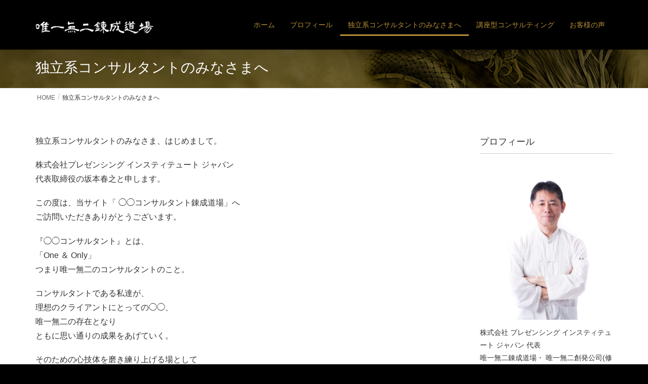

--- FILE ---
content_type: text/html; charset=UTF-8
request_url: https://rennsei.com/consulting/
body_size: 14201
content:
<!DOCTYPE html>
<html lang="ja">
<head>
<meta charset="utf-8">
<meta http-equiv="X-UA-Compatible" content="IE=edge">
<meta name="viewport" content="width=device-width, initial-scale=1">
<title>独立系コンサルタントのみなさまへ | 唯一無二錬成道場</title>
<link rel='dns-prefetch' href='//s.w.org' />
<link rel="alternate" type="application/rss+xml" title="唯一無二錬成道場 &raquo; フィード" href="https://rennsei.com/feed/" />
<link rel="alternate" type="application/rss+xml" title="唯一無二錬成道場 &raquo; コメントフィード" href="https://rennsei.com/comments/feed/" />
<meta name="description" content="独立系コンサルタントのみなさま、はじめまして。株式会社プレゼンシング インスティテュート ジャパン代表取締役の坂本春之と申します。この度は、当サイト「 ◯◯コンサルタント錬成道場」 へご訪問いただきありがとうございます。『◯◯コンサルタント』とは、「One ＆ Only」つまり唯一無二のコンサルタントのこと。コンサルタントである私達が、理想のクライアントにとっての◯◯、唯一無二の存在となりともに思い通りの成果をあげて" />		<script type="text/javascript">
			window._wpemojiSettings = {"baseUrl":"https:\/\/s.w.org\/images\/core\/emoji\/11\/72x72\/","ext":".png","svgUrl":"https:\/\/s.w.org\/images\/core\/emoji\/11\/svg\/","svgExt":".svg","source":{"concatemoji":"https:\/\/rennsei.com\/wp-includes\/js\/wp-emoji-release.min.js?ver=5.0.22"}};
			!function(e,a,t){var n,r,o,i=a.createElement("canvas"),p=i.getContext&&i.getContext("2d");function s(e,t){var a=String.fromCharCode;p.clearRect(0,0,i.width,i.height),p.fillText(a.apply(this,e),0,0);e=i.toDataURL();return p.clearRect(0,0,i.width,i.height),p.fillText(a.apply(this,t),0,0),e===i.toDataURL()}function c(e){var t=a.createElement("script");t.src=e,t.defer=t.type="text/javascript",a.getElementsByTagName("head")[0].appendChild(t)}for(o=Array("flag","emoji"),t.supports={everything:!0,everythingExceptFlag:!0},r=0;r<o.length;r++)t.supports[o[r]]=function(e){if(!p||!p.fillText)return!1;switch(p.textBaseline="top",p.font="600 32px Arial",e){case"flag":return s([55356,56826,55356,56819],[55356,56826,8203,55356,56819])?!1:!s([55356,57332,56128,56423,56128,56418,56128,56421,56128,56430,56128,56423,56128,56447],[55356,57332,8203,56128,56423,8203,56128,56418,8203,56128,56421,8203,56128,56430,8203,56128,56423,8203,56128,56447]);case"emoji":return!s([55358,56760,9792,65039],[55358,56760,8203,9792,65039])}return!1}(o[r]),t.supports.everything=t.supports.everything&&t.supports[o[r]],"flag"!==o[r]&&(t.supports.everythingExceptFlag=t.supports.everythingExceptFlag&&t.supports[o[r]]);t.supports.everythingExceptFlag=t.supports.everythingExceptFlag&&!t.supports.flag,t.DOMReady=!1,t.readyCallback=function(){t.DOMReady=!0},t.supports.everything||(n=function(){t.readyCallback()},a.addEventListener?(a.addEventListener("DOMContentLoaded",n,!1),e.addEventListener("load",n,!1)):(e.attachEvent("onload",n),a.attachEvent("onreadystatechange",function(){"complete"===a.readyState&&t.readyCallback()})),(n=t.source||{}).concatemoji?c(n.concatemoji):n.wpemoji&&n.twemoji&&(c(n.twemoji),c(n.wpemoji)))}(window,document,window._wpemojiSettings);
		</script>
		<style type="text/css">
img.wp-smiley,
img.emoji {
	display: inline !important;
	border: none !important;
	box-shadow: none !important;
	height: 1em !important;
	width: 1em !important;
	margin: 0 .07em !important;
	vertical-align: -0.1em !important;
	background: none !important;
	padding: 0 !important;
}
</style>
<link rel='stylesheet' id='font-awesome-css'  href='https://rennsei.com/wp-content/themes/lightning/inc/font-awesome/versions/5.6.0/css/all.min.css?ver=5.6' type='text/css' media='all' />
<link rel='stylesheet' id='wp-block-library-css'  href='https://rennsei.com/wp-includes/css/dist/block-library/style.min.css?ver=5.0.22' type='text/css' media='all' />
<link rel='stylesheet' id='vk-blocks-buid-css-css'  href='https://rennsei.com/wp-content/plugins/vk-all-in-one-expansion-unit/plugins/vk-blocks/build/block-build.css?ver=0.3.1' type='text/css' media='all' />
<link rel='stylesheet' id='contact-form-7-css'  href='https://rennsei.com/wp-content/plugins/contact-form-7/includes/css/styles.css?ver=5.1.1' type='text/css' media='all' />
<link rel='stylesheet' id='vkExUnit_common_style-css'  href='https://rennsei.com/wp-content/plugins/vk-all-in-one-expansion-unit/css/vkExUnit_style.css?ver=7.1.2' type='text/css' media='all' />
<link rel='stylesheet' id='lightning-common-style-css'  href='https://rennsei.com/wp-content/themes/lightning/assets/css/common.css?ver=6.6.4' type='text/css' media='all' />
<link rel='stylesheet' id='lightning-design-style-css'  href='https://rennsei.com/wp-content/themes/lightning/design-skin/origin/css/style.css?ver=6.6.4' type='text/css' media='all' />
<style id='lightning-design-style-inline-css' type='text/css'>
/* ltg theme common */.color_key_bg,.color_key_bg_hover:hover{background-color: #aa8329;}.color_key_txt,.color_key_txt_hover:hover{color: #aa8329;}.color_key_border,.color_key_border_hover:hover{border-color: #aa8329;}.color_key_dark_bg,.color_key_dark_bg_hover:hover{background-color: #875e20;}.color_key_dark_txt,.color_key_dark_txt_hover:hover{color: #875e20;}.color_key_dark_border,.color_key_dark_border_hover:hover{border-color: #875e20;}
html, body { overflow-x: hidden; }.bbp-submit-wrapper .button.submit,.woocommerce a.button.alt:hover,.woocommerce-product-search button:hover,.woocommerce button.button.alt { background-color:#875e20 ; }.bbp-submit-wrapper .button.submit:hover,.woocommerce a.button.alt,.woocommerce-product-search button,.woocommerce button.button.alt:hover { background-color:#aa8329 ; }.woocommerce ul.product_list_widget li a:hover img { border-color:#aa8329; }.veu_color_txt_key { color:#875e20 ; }.veu_color_bg_key { background-color:#875e20 ; }.veu_color_border_key { border-color:#875e20 ; }.btn-default { border-color:#aa8329;color:#aa8329;}.btn-default:focus,.btn-default:hover { border-color:#aa8329;background-color: #aa8329; }.btn-primary { background-color:#aa8329;border-color:#875e20; }.btn-primary:focus,.btn-primary:hover { background-color:#875e20;border-color:#aa8329; }
.tagcloud a:before { font-family: "Font Awesome 5 Free";content: "\f02b";font-weight: bold; }
a { color:#875e20 ; }a:hover { color:#aa8329 ; }ul.gMenu a:hover { color:#aa8329; }.page-header { background-color:#aa8329; }h1.entry-title:first-letter,.single h1.entry-title:first-letter { color:#aa8329; }h2,.mainSection-title { border-top-color:#aa8329; }h3:after,.subSection-title:after { border-bottom-color:#aa8329; }.media .media-body .media-heading a:hover { color:#aa8329; }ul.page-numbers li span.page-numbers.current { background-color:#aa8329; }.pager li > a { border-color:#aa8329;color:#aa8329;}.pager li > a:hover { background-color:#aa8329;color:#fff;}footer { border-top-color:#aa8329; }dt { border-left-color:#aa8329; }@media (min-width: 768px){ ul.gMenu > li > a:hover:after, ul.gMenu > li.current-post-ancestor > a:after, ul.gMenu > li.current-menu-item > a:after, ul.gMenu > li.current-menu-parent > a:after, ul.gMenu > li.current-menu-ancestor > a:after, ul.gMenu > li.current_page_parent > a:after, ul.gMenu > li.current_page_ancestor > a:after { border-bottom-color: #aa8329 ; } ul.gMenu > li > a:hover .gMenu_description { color: #aa8329 ; }} /* @media (min-width: 768px) */
</style>
<link rel='stylesheet' id='lightning-theme-style-css'  href='https://rennsei.com/wp-content/themes/rennsei/style.css?ver=6.6.4' type='text/css' media='all' />
<link rel='stylesheet' id='lightning-woo-style-css'  href='https://rennsei.com/wp-content/themes/lightning/inc/woocommerce/css/woo.css?ver=6.6.4' type='text/css' media='all' />
<script type='text/javascript' src='https://rennsei.com/wp-includes/js/jquery/jquery.js?ver=1.12.4'></script>
<script type='text/javascript' src='https://rennsei.com/wp-includes/js/jquery/jquery-migrate.min.js?ver=1.4.1'></script>
<link rel='https://api.w.org/' href='https://rennsei.com/wp-json/' />
<link rel="EditURI" type="application/rsd+xml" title="RSD" href="https://rennsei.com/xmlrpc.php?rsd" />
<link rel="wlwmanifest" type="application/wlwmanifest+xml" href="https://rennsei.com/wp-includes/wlwmanifest.xml" /> 
<meta name="generator" content="WordPress 5.0.22" />
<link rel="canonical" href="https://rennsei.com/consulting/" />
<link rel='shortlink' href='https://rennsei.com/?p=27' />
<link rel="alternate" type="application/json+oembed" href="https://rennsei.com/wp-json/oembed/1.0/embed?url=https%3A%2F%2Frennsei.com%2Fconsulting%2F" />
<link rel="alternate" type="text/xml+oembed" href="https://rennsei.com/wp-json/oembed/1.0/embed?url=https%3A%2F%2Frennsei.com%2Fconsulting%2F&#038;format=xml" />
<!-- [ VK All in one Expansion Unit OGP ] -->
<meta property="og:site_name" content="唯一無二錬成道場" />
<meta property="og:url" content="https://rennsei.com/consulting/" />
<meta property="og:title" content="独立系コンサルタントのみなさまへ | 唯一無二錬成道場" />
<meta property="og:description" content="独立系コンサルタントのみなさま、はじめまして。株式会社プレゼンシング インスティテュート ジャパン代表取締役の坂本春之と申します。この度は、当サイト「 ◯◯コンサルタント錬成道場」 へご訪問いただきありがとうございます。『◯◯コンサルタント』とは、「One ＆ Only」つまり唯一無二のコンサルタントのこと。コンサルタントである私達が、理想のクライアントにとっての◯◯、唯一無二の存在となりともに思い通りの成果をあげて" />
<meta property="og:type" content="article" />
<!-- [ / VK All in one Expansion Unit OGP ] -->
<style type="text/css"></style>		<style type="text/css" id="wp-custom-css">
			.widget_ltg_adv_full_wide_title_title {
	font-family: serif;
}

.iframe_container h2 {
  width: 100%;
  max-width: 640px;
  margin: 0 auto;
  padding: 10px;
  padding-left: 12px;
  background: #947052;
  background: linear-gradient(0deg, #947052 50%, #b19177 100%);
  color: #fff;
  font-weight: 500;
  letter-spacing: 2px;
  text-align: center;
}

.iframe_container .iframe_wrapper {
  position: relative;
  width: 100%;
  max-width: 640px;
  margin: 0 auto;
}

.iframe_container .iframe_wrapper:before {
  display: block;
  width: 100%;
  padding-top: 56.25%;
  content: "";
}

.iframe_container .iframe_wrapper iframe {
  position: absolute;
  top: 0;
  right: 0;
  width: 100%;
  height: 100%;
}

@media screen and (max-width: 620px) {

  .iframe_container h2 {
    font-size: 20px;
  }
}
@media screen and (max-width: 425px) {

  .iframe_container h2 {
    font-size: 16px;
  }
}
		</style>
	<style type="text/css">/* VK CSS Customize */@media (min-width: 768px) { .navbar { border-radius: 1px; } }.nav li {margin-top:8px;}.nav li a { color: #b79035;}.siteHeader { background-color: #000;}.breadSection { background-color: #fff;border: none;}i.fa-home:before { display: none;}ul.gMenu a { background-color: #000;}body { background-color: #000;}.siteContent { background-color: #fff;}h1.page-header_pageTitle { font-weight: normal;}.page-header_pageTitle, h1.page-header_pageTitle:first-child { margin: ５０px 0 ４5px; font-size: 28px; text-align: left;}.page-header { background-color: #333333; background-image: url("https://rennsei.com/wp-content/uploads/2018/11/bg_b-1.png"); background-position: center center; background-repeat: no-repeat; background-size: cover;}h2, .mainSection-title { border: 0; background-color: #fff; background-image: url("https://rennsei.com/wp-content/uploads/2018/11/bg_b-1.png"); background-position: center center; background-repeat: no-repeat; background-size: cover; text-align: center;color: #cc0000; padding: 1em 10px 1em;}.widget_pageContent h3{ font-size: 16px; display:block; padding: 10px; background-color: #eee;}h3:after, .subSection-title:after { border-bottom: 0;}ul.gMenu > li > a:hover:after, ul.gMenu > li.current-post-ancestor > a:after, ul.gMenu > li.current-menu-item > a:after, ul.gMenu > li.current-menu-parent > a:after, ul.gMenu > li.current-menu-ancestor > a:after, ul.gMenu > li.current_page_parent > a:after, ul.gMenu > li.current_page_ancestor > a:after { content: "."; line-height: 0; border-bottom: 3px solid #b79035; bottom: 0px; display: block; overflow: hidden; position: absolute; width: 100%; left: 0; } ul.gMenu > li > ul.sub-menu li a:hover { background-color: #333;} }.mainSection header {border-bottom: 0; }.youtube { float: left;margin-left:20px;}.hole-center{margin:auto 0;}footer { background-color: #000; border-top: 10px solid #b79035;color: #b79035;}.widget_pageContent h3 { background-color: #FFFFFF;/*---------　フォトグループ　---------*/.photoGroup {box-sizing: border-box;width: 100%;margin: -1px;}.photoGroup img {width: 50%;padding: 1px;}.btn-box {padding-top: 15px;}/*---------　ボタン幅　---------*/.btn-width {display:inline-block;width: 50%;margin-left: 25%;margin-right: 25%;}.btn-2-width {width: 46%;}@media (max-width: 1199px) and (min-width: 992px){ .btn-2-width {width: 46%;font-size: 15px;}}/*タブレット*/@media (max-width: 960px){ .btn-2-width {width: 46%;font-size: 16px;}}/*モバイル*/@media (max-width: 599px){ .btn-width {display:inline-block;width: 100%;margin: 0;}.btn-2-width {width: 100%;font-size: 16px;}}/*---------　ボタン余白　---------*/.btn-right {margin-left: 1%;margin-right: 2%;}.btn-left {margin-left: 2%;margin-right: 1%;}@media (max-width: 599px){ .btn-right {margin-top: 5px;margin-left: 0;margin-right: 0;}.btn-left {margin-bottom: 5px;margin-left: 0;margin-right: 0;}}/*---------　HOME interview　---------*/.movie_row {display: flex;flex-wrap: wrap;padding: 0 10px;}.movie_row .youtube {width: calc(50% - 10px);}.movie_row .youtube:nth-of-type(odd) {margin-left: 0;}.movie_row .youtube:nth-of-type(even) {margin-left: 20px;}@media screen and (max-width:425px) {.movie_row {padding: 0;}.movie_row .youtube {width: 100%;}.movie_row .youtube:nth-of-type(even) {margin-left: 0;}}/*---------　ソーシャルボタン　中央寄せ　---------*/.addtoany_content {text-align: center;}.side_menu ul { width: 100%; padding-left: 0; } .side_menu ul li { width: 100%; display: inline-block; transition: .3s; margin-bottom: 4px; } .side_menu ul li:last-of-type { margin-bottom: 0; } .side_menu ul li a { display: inline-block; width: 100%; height: 100%; } .side_menu ul li:hover { opacity: .7; }@media screen and (max-width: 1024px) { .side_menu ul { display: flex; flex-wrap: wrap; } .side_menu ul li { width: calc(50% - 2px); } .side_menu ul li:nth-of-type(odd) { margin-right: 4px; } }@media screen and (max-width: 425px) { .side_menu ul li { width: 100%; } .side_menu ul li:nth-of-type(odd) { margin-right: 0; } }.four_service { display: flex; flex-wrap: wrap; margin-bottom: 80px; } .four_service .service { width: calc(50% - 10px); overflow: hidden; position: relative; display: inline-block; margin-right: 20px; margin-top: 20px; } .four_service .service:nth-of-type(even) { margin-right: 0; } .four_service .service:first-of-type, .four_service .service:first-nth-of-type(2) { margin-top: 0; } .four_service .service a { height: 100%; width: 100%; display: inline-block; } .four_service .service a .img_area { overflow: hidden; width: calc(100% - 10px); height: calc(100% - 10px); margin-left: 10px; margin-top: 10px; } .four_service .service a .img_area img { transition: .3s ease-in-out; width: 100%; height: 100%; object-fit: cover; } .four_service .service a .over { width: calc(100% - 10px); height: calc(100% - 10px); text-align: center; position: absolute; top: 0; left: 0; background: rgba(87, 4, 31, 0.5); transition: .3s ease-in-out; display: flex; align-items: center; align-content: center; justify-content: center; flex-wrap: wrap; } .four_service .service a .over img { height: 30%; width: 100%; object-fit: contain; padding-top: 10px; margin-bottom: 10px; } .four_service .service a .over p { text-align: center; color: #fff; width: 100%; border: solid 1px #fff; padding: 2px 10px; display: inline-block; width: auto; margin-bottom: 0; font-size: 12px; border-radius: 3px; } .four_service .service a .over p:hover { transition: .3s ease-in-out; color: #57041f; background: #fff; } .four_service .service a .over::before { background: rgba(87, 4, 31, 0.5); position: absolute; left: -10px; top: -10px; } .four_service .service:hover a .img_area img { opacity: .7; transform: scale(1.05); } .four_service .service:hover a .over { background: rgba(87, 4, 31, 0.65); }@media screen and (max-width: 425px) { .four_service .service { width: 100%; margin-right: 0; } .four_service .service:first-nth-of-type(2) { margin-top: 20px; } .four_service .service:first-of-type { margin-top: 0; } }.widget_ltg_adv_full_wide_title_title {font-family: serif;}/* End VK CSS Customize */</style>
			
</head>
<body class="page-template-default page page-id-27 sidebar-fix fa_v5_css device-pc headfix header_height_changer">
<div class="vk-mobile-nav-menu-btn">MENU</div><div class="vk-mobile-nav"><nav class="global-nav"><ul id="menu-globalnavi" class="vk-menu-acc  menu"><li id="menu-item-160" class="menu-item menu-item-type-custom menu-item-object-custom menu-item-home menu-item-160"><a href="https://rennsei.com/">ホーム</a></li>
<li id="menu-item-230" class="menu-item menu-item-type-post_type menu-item-object-page menu-item-230"><a href="https://rennsei.com/profile/">プロフィール</a></li>
<li id="menu-item-229" class="menu-item menu-item-type-post_type menu-item-object-page current-menu-item page_item page-item-27 current_page_item menu-item-229"><a href="https://rennsei.com/consulting/">独立系コンサルタントのみなさまへ</a></li>
<li id="menu-item-231" class="menu-item menu-item-type-post_type menu-item-object-page menu-item-has-children menu-item-231"><a href="https://rennsei.com/course/">講座型コンサルティング</a>
<ul class="sub-menu">
	<li id="menu-item-232" class="menu-item menu-item-type-post_type menu-item-object-page menu-item-232"><a href="https://rennsei.com/course/course1/">4つの壁診断セミナー</a></li>
	<li id="menu-item-233" class="menu-item menu-item-type-post_type menu-item-object-page menu-item-233"><a href="https://rennsei.com/course/course2/">唯一無二錬成道場</a></li>
	<li id="menu-item-221" class="menu-item menu-item-type-post_type menu-item-object-page menu-item-221"><a href="https://rennsei.com/course/course3/">コミュニティ錬成道場</a></li>
	<li id="menu-item-242" class="menu-item menu-item-type-post_type menu-item-object-page menu-item-242"><a href="https://rennsei.com/course/course4/">365日メール道場</a></li>
</ul>
</li>
<li id="menu-item-227" class="menu-item menu-item-type-post_type menu-item-object-page menu-item-has-children menu-item-227"><a href="https://rennsei.com/voice/">お客様の声</a>
<ul class="sub-menu">
	<li id="menu-item-228" class="menu-item menu-item-type-post_type menu-item-object-page menu-item-228"><a href="https://rennsei.com/voice/interview1/">小野澤 寿一 様</a></li>
	<li id="menu-item-224" class="menu-item menu-item-type-post_type menu-item-object-page menu-item-224"><a href="https://rennsei.com/voice/interview2/">早川 敦 様</a></li>
	<li id="menu-item-223" class="menu-item menu-item-type-post_type menu-item-object-page menu-item-223"><a href="https://rennsei.com/voice/interview3/">大久保 優子 様</a></li>
	<li id="menu-item-222" class="menu-item menu-item-type-post_type menu-item-object-page menu-item-222"><a href="https://rennsei.com/voice/interview4/">道又 正人 様</a></li>
</ul>
</li>
</ul></nav></div><header class="navbar siteHeader">
		<div class="container siteHeadContainer">
		<div class="navbar-header">
			<h1 class="navbar-brand siteHeader_logo">
			<a href="https://rennsei.com/"><span>
			<img src="https://rennsei.com/wp-content/uploads/2018/11/yuitsumuni.png" alt="唯一無二錬成道場" />			</span></a>
			</h1>
								</div>

		<div id="gMenu_outer" class="gMenu_outer"><nav class="menu-globalnavi-container"><ul id="menu-globalnavi-2" class="menu nav gMenu"><li id="menu-item-160" class="menu-item menu-item-type-custom menu-item-object-custom menu-item-home"><a href="https://rennsei.com/"><strong class="gMenu_name">ホーム</strong></a></li>
<li id="menu-item-230" class="menu-item menu-item-type-post_type menu-item-object-page"><a href="https://rennsei.com/profile/"><strong class="gMenu_name">プロフィール</strong></a></li>
<li id="menu-item-229" class="menu-item menu-item-type-post_type menu-item-object-page current-menu-item page_item page-item-27 current_page_item"><a href="https://rennsei.com/consulting/"><strong class="gMenu_name">独立系コンサルタントのみなさまへ</strong></a></li>
<li id="menu-item-231" class="menu-item menu-item-type-post_type menu-item-object-page menu-item-has-children"><a href="https://rennsei.com/course/"><strong class="gMenu_name">講座型コンサルティング</strong></a>
<ul class="sub-menu">
	<li id="menu-item-232" class="menu-item menu-item-type-post_type menu-item-object-page"><a href="https://rennsei.com/course/course1/">4つの壁診断セミナー</a></li>
	<li id="menu-item-233" class="menu-item menu-item-type-post_type menu-item-object-page"><a href="https://rennsei.com/course/course2/">唯一無二錬成道場</a></li>
	<li id="menu-item-221" class="menu-item menu-item-type-post_type menu-item-object-page"><a href="https://rennsei.com/course/course3/">コミュニティ錬成道場</a></li>
	<li id="menu-item-242" class="menu-item menu-item-type-post_type menu-item-object-page"><a href="https://rennsei.com/course/course4/">365日メール道場</a></li>
</ul>
</li>
<li id="menu-item-227" class="menu-item menu-item-type-post_type menu-item-object-page menu-item-has-children"><a href="https://rennsei.com/voice/"><strong class="gMenu_name">お客様の声</strong></a>
<ul class="sub-menu">
	<li id="menu-item-228" class="menu-item menu-item-type-post_type menu-item-object-page"><a href="https://rennsei.com/voice/interview1/">小野澤 寿一 様</a></li>
	<li id="menu-item-224" class="menu-item menu-item-type-post_type menu-item-object-page"><a href="https://rennsei.com/voice/interview2/">早川 敦 様</a></li>
	<li id="menu-item-223" class="menu-item menu-item-type-post_type menu-item-object-page"><a href="https://rennsei.com/voice/interview3/">大久保 優子 様</a></li>
	<li id="menu-item-222" class="menu-item menu-item-type-post_type menu-item-object-page"><a href="https://rennsei.com/voice/interview4/">道又 正人 様</a></li>
</ul>
</li>
</ul></nav></div>	</div>
	</header>

<div class="section page-header"><div class="container"><div class="row"><div class="col-md-12">
<h1 class="page-header_pageTitle">
独立系コンサルタントのみなさまへ</h1>
</div></div></div></div><!-- [ /.page-header ] -->
<!-- [ .breadSection ] -->
<div class="section breadSection">
<div class="container">
<div class="row">
<ol class="breadcrumb" itemtype="http://schema.org/BreadcrumbList"><li id="panHome" itemprop="itemListElement" itemscope itemtype="http://schema.org/ListItem"><a itemprop="item" href="https://rennsei.com/"><span itemprop="name"><i class="fa fa-home"></i> HOME</span></a></li><li><span>独立系コンサルタントのみなさまへ</span></li></ol>
</div>
</div>
</div>
<!-- [ /.breadSection ] -->
<div class="section siteContent">
<div class="container">
<div class="row">

<div class="col-md-8 mainSection" id="main" role="main">

    
    <div id="post-27" class="post-27 page type-page status-publish hentry">
        <div class="entry-body">
    <p>独立系コンサルタントのみなさま、はじめまして。</p>
<p>株式会社プレゼンシング インスティテュート ジャパン<br />
代表取締役の坂本春之と申します。</p>
<p>この度は、当サイト「 ◯◯コンサルタント錬成道場」 へ<br />
ご訪問いただきありがとうございます。</p>
<p>『◯◯コンサルタント』とは、<br />
「One ＆ Only」<br />
つまり唯一無二のコンサルタントのこと。</p>
<p>コンサルタントである私達が、<br />
理想のクライアントにとっての◯◯、<br />
唯一無二の存在となり<br />
ともに思い通りの成果をあげていく。</p>
<p>そのための心技体を磨き練り上げる場として<br />
このサイトを用意しました。</p>
<p>&nbsp;</p>
<h3 class="p1">コンサルビジネスを軌道に乗せ<strong>思い通りの成果</strong>をあげるには！？</h3>
<p>「コンサルタントとしての新しい一歩がなかなか踏み出せない」<br />
「様々な学びをしているが、それが成果に繋がらない」<br />
「セミナー開催まであと1週間なのに、参加者はまだ◯人、どうしよう」<br />
「経営者とお会いし『スッキリした』と喜ばれるが、そこで止まってしまう」<br />
「納得のフィーでコンサルしたいが望む額での契約を切り出せない」<br />
「新規集客に追われ、既存クライアントに時間とエネルギーがかけられない」<br />
「顧客はいるが『さらに取らなくては』という不安が常に消えない」</p>
<p>こういった新規サービス構築に関するお悩みを<br />
多くの独立系コンサルタントの方々からうかがってきました。</p>
<p>これらのお悩みの原因は</p>
<p>メルマガ、Blog、Facebookなど<br />
<strong>アウトプットが足りないからでは</strong>ありません</p>
<p>セミナーや個別の面談、交流会参加など<br />
<strong>営業につながる行動が少ない</strong>からでもありません</p>
<p>もちろん、新しいノウハウ、スキル、知識などの<br />
<strong>インプットが不十分</strong>だからでもありません。<br />
真の原因は、みなさん自身の理想のクライアントにとっての重要性が、<br />
対象である<strong>理想のクライアントに伝わっていないこと</strong>です。</p>
<p>理想のクライアントにとって、みなさん自身こそが<strong>唯一無二の存在</strong>であることが伝わっていないことが原因なのです。</p>
<p>&nbsp;</p>
<h3 class="p1">唯一無二の「型」を「実戦」する事が重要</h3>
<p>当サイトでは、独立系コンサルタントの人生戦略参謀であるさかもとが<br />
１２年に渡るコンサルでの経験と、参加者相互の尊重に基づいた関係から出来上がる場の力を活用しながら参加者のみなさんのフルサポートを行う講座型コンサルティング＝唯一無二錬成道場での体験を活かしながら。</p>
<p>独立系コンサルタントのみなさんに、</p>
<p>⭐最高のパフォーマンスを最長に発揮しながら、思い通りの成果をあげる「唯一無二のあり方」<br />
⭐理想のクライアントが自然に集まる「唯一無二の世界観」<br />
⭐クライアントとご自身のビジョンを共に実現する「唯一無二のサービス」<br />
⭐次のステージへとスムーズに導く「唯一無二の仕組み」<br />
⭐クライアントのサポートに集中することで、集客から解放され、自然にコミュニティが構築される「唯一無二の魅客法」</p>
<p>からなる「ビジネスの型」を作り上げ、クライアントにとっての唯一無二の存在として思い通りの成果をあげていくための情報をお伝えします。</p>
<p>&nbsp;</p>
<h3 class="p1">独立系コンサルタントが知っておくべきこと</h3>
<p>飛躍的に成長する独立系コンサルタントの人生戦略参謀として、長期間に渡ってステージアップするお手伝いをする中で気がついたことがあります。</p>
<p>それは、一つのステージには、一連の決まった流れがあること。</p>
<p>そして、その流れの中で特徴的に現れる決まった課題や問題があること。</p>
<p>さらに、その流れの中で課題や問題に出会ってもブレずに歩むためのあり方が必要なことです。</p>
<p>私はそれをそれぞれ</p>
<p>【コンサルタントの成長ストーリー】<br />
【コンサルタントが出会う4つの壁】<br />
【安心安全ポジティブなあり方】</p>
<p>と呼んでいます。</p>
<p>この3つが、素直で成長意欲が高く、なによりビジネスを重要視する<br />
独立系コンサルタントのみなさんが、「唯一無二のビジネスの型」を構築し、次のステージにたどり着くために、知っておくべきこととなります</p>
<p>この3つを知っていただくことにより</p>
<ul>
<li>新規のサービスを軌道に乗せ</li>
<li>成長の各ステップをスムーズに乗り越え</li>
<li>クライアントの本業に貢献しながら、</li>
<li>納得の報酬でやりがいのあるコンサルを行い、</li>
<li>理想のクライアントともに思い通りの成果をあげて</li>
</ul>
<p>次のステージにステップアップしていくために必要な 「ビジネスの型」を身につけ、それを実戦に移していくことが 可能となります。  以下、その3つをお伝えしてまいります。</p>
<h4 class="p1">◆ コンサルタントの成長ストーリー</h4>
<p>独立系コンサルタントのみなさんが新しいサービスを開始し<br />
一定の成果をあげながらビジョンを達成し<br />
さらに、次のステージへの一歩を踏み出すには<br />
ある一定のストーリーをたどります。</p>
<p>コンサルビジネスを成長させていく上でこのストーリーを知らないと</p>
<p>▶現状を見失い不安な状態に陥いってしまう<br />
▶ビジョンから目がそれ、的はずれな行動が続く<br />
▶高額なセミナーに通うばかりで実践が少なくなる<br />
▶コンサルに追われ成長への布石を打つ時間がなくなる</p>
<p>など、次のステージへの道のりで迷子になりかねません。</p>
<p>みなさんに、よりスムーズに次のステージへ進んでいただくために<br />
さかもとが12年の間に見出したコンサルタントの次のステージへの道のりを<br />
シンプルな成長ストーリーにまとめてみました</p>
<p><img class="size-medium wp-image-124 aligncenter" src="https://rennsei.com/wp-content/uploads/2018/10/image1-300x219.png" alt="" width="300" height="219" srcset="https://rennsei.com/wp-content/uploads/2018/10/image1-300x219.png 300w, https://rennsei.com/wp-content/uploads/2018/10/image1-768x561.png 768w, https://rennsei.com/wp-content/uploads/2018/10/image1-1024x748.png 1024w, https://rennsei.com/wp-content/uploads/2018/10/image1.png 1185w" sizes="(max-width: 300px) 100vw, 300px" /><br />
たどる過程はこの4つ(＋1)</p>
<h5>第1過程：着手</h5>
<p>新サービス提供を開始する段階です。新しいことを始めるには、0を1にするための強いエネルギーが必要です。エネルギーが不十分だと以前のセルフイメージに引き戻され、せっかくの新サービスになかなか踏み切れない状態が続きます。</p>
<h5>第2過程：継続</h5>
<p>新サービスを理想のクライアントに提供するため試行錯誤している状態。 　あり方を確立して、新サービス提供に踏み出しても。どこから手をつけていいのか迷いすぎると、行動よりもインプットに比重がいってしまいます。</p>
<h5>第3過程：成果</h5>
<p>新サービスが対象に受けいられ始める段階。成果が上がっているのに自己評価を下げがちなのがこの段階です。現状と自己のビジョン・目標との差や他者との比較にばかり目がいき、行動をしないではいられなくなります。 量稽古という名の思考停止に陥らないよう注意が必要です。</p>
<h5>＋１の過程：クライアントへの貢献</h5>
<p>理想のクライアントへの貢献に集中するコンサルタントとしての本分の段階。クライアントの成果が上がれば、結果的に長期契約に繋がり紹介も増えてきます。次の加速の段階へと至る最も重要な過程です。</p>
<h5>第４過程：加速</h5>
<p>新サービスが受け入れられ、次のステージに向かっての加速が始まる段階。何もかも順調で毎日が楽しい絶好調な状態です。クライアントへ貢献する満足度の高い日常ですが、常に時間が足りないことに時に不安を覚えることも。</p>
<p>上記の４つの過程をたどって、コンサルタントのみなさんは 次のステージへと向かいます。</p>
<p>そして、 また同じ4つの過程をたどって、さらに次のステージへ。</p>
<p>らせん状に質を高めながら、コンサルタントの成長ストーリーは続きます。</p>
<h4>◆ コンサルタントが出会う4つの壁</h4>
<p>コンサルタントが成長ストーリー上で出会う課題や問題は、 各ステップ毎に<strong>決まった形</strong>として現れます。</p>
<p>ステージが変わっても、各ステップで現れる課題や問題は変わりません。違った衣装を身につけているだけで、その本質は同じ。<br />
私はそれらを「4つの壁」と呼んでいます。</p>
<p><img class="size-medium wp-image-125 aligncenter" src="https://rennsei.com/wp-content/uploads/2018/10/image2-300x223.png" alt="" width="300" height="223" srcset="https://rennsei.com/wp-content/uploads/2018/10/image2-300x223.png 300w, https://rennsei.com/wp-content/uploads/2018/10/image2-768x570.png 768w, https://rennsei.com/wp-content/uploads/2018/10/image2-1024x760.png 1024w, https://rennsei.com/wp-content/uploads/2018/10/image2.png 1195w" sizes="(max-width: 300px) 100vw, 300px" /></p>
<h5>第1の壁：決断</h5>
<p>「コンサルタントとしての新しい一歩がなかなか踏み出せない」<br />
「既存（または新規）顧客に、コンサルタントとしての自分を打ち出せない」</p>
<p>新サービス提供を開始する際に立ちはだかる第一の壁は<strong>決断</strong>です。<br />
<strong>決断</strong>はロケットが成層圏脱出の初速を産むための燃料のようなもの。強い決断こそが、強力なエネルギーを生みます。<br />
そして強い決断のベースには、揺るがない<strong>あり方と世界観の確立</strong>が必要です。あり方が揺るがないからこそ、強く決断することが出来るのです。 　もし行動がブレているとしたら、自分では決断しているつもりでも、それは決断しきれていない証拠。それでは、せっかくの素晴らしいサービスを理想のクライアントへ届けることは出来ません。<br />
逆に、あり方を確立し決断を下せれば、当たり負けすることなく唯一無二の存在としてクライントや魅込み客に接することが出来ます。<br />
確固たる自信を持ってコンサルタントとしての新しい第一歩を踏み出すことが出来るのです。</p>
<h5>第2の壁：集客</h5>
<p>「セミナー開催まであと1週間なのに、参加者はまだ◯人、どうしよう」<br />
「Blog、メルマガをがんばっているが、見込み客の獲得に苦労が絶えない」</p>
<p>どんなに経験を積んだコンサルタントでも<strong>「集客」</strong>の局面になると、何らかの緊張をしがちです。ましてやそれが、「新規サービス」だったら、なおさらです。<br />
「なんとか集めなくては」ということだけに目がいくと発想も閉ざされ、打ち手も通り一遍になり結果に繋がらない。すると、また「なんとか集めなくては」というところに目がいき、発想が閉ざされ…。と、そんな悪循環に陥りることに。 　この状態、もはや<strong>集客恐怖症</strong>と言ってもいいかもしれません。<br />
集客を、単にお客様を集めるための行動「集まるか、集まらないか」の二択＝０か１かの行動と捉えるとこの<strong>集客恐怖症</strong>に陥ってしまいます。<br />
すると、やりたくないけど、やらなければいけない大きな壁が目の前に立ちはだかります。<br />
実際には、集客は「集まるか、集まらないか」の二択ではありません。実際はある決まったステップ<strong>(魅客のステップ)</strong>をたどって「理想のクライアントを育て」ていく過程です。<br />
理想のクライアントは、はじめから理想のクライアントとして存在してはいません。理想のクライアントが理想のクライアントに至るには、それぞれの成長段階があり、その段階ごとに最適なアプローチがあります。 <strong>魅客のステップ</strong>を身につけ各段階ごとに最適なアプローチを行うことによって、集客という第2の壁を乗り越えることが出来るのです。</p>
<h5>第3の壁：契約</h5>
<p>「セミナー満足度は高いのに個別相談も少なく、契約に繋がらない」<br />
「納得のフィーでコンサルしたいが望む額での契約を切り出せない」</p>
<p>集客の壁を乗り越え一息ついたと思ったら、次に出てくる壁がこれ。サービスを購入していただかない限り、理想のクライアントをサポートすることは出来ません。まずは、何らかの形でサービスを購入していただくことが必要です。<br />
セミナーや個別相談を「いかに契約に結びつけるか」を考えることが重要です。ただ、ここで注意が必要なのが、手段が目的になってしまうこと。行動がクライアントのサポートではなく契約を目的にしたものになってしまうことです。無意識だったとしても、それは相手に伝わってしまいます。<br />
結果的に契約に結びつかないことが増えると、さらに契約に目が行きそれが伝わり…。悪循環の始まりです。<br />
こんな時こそ、本来の目的「理想のクライアントへの貢献」にフォーカスし、クライアントの成長過程にあわせた唯一無二のサービスを提案することが必要です。クライアントをさらなる理想の状態に導くオファーストーリーの創造が、第3の壁を乗り越える方策です。</p>
<h5>第4の壁：時間</h5>
<p>「毎日が楽しく充実している、ただ忙しくて時間がない」<br />
「クライアントへの対応に追われ、ゆっくり考える時間がない」</p>
<p>クライアントにも感謝され、自らの働きに何もかも順調で毎日が楽しい絶好調な状態。クライアントへ貢献する満足度の高い日常ですが、常に時間が足りません。気づかないうちにオーバーペースになりがちで、自覚症状はないのですが周囲から「疲れてない？」などと声をかけられることも。<br />
現状に何の不満も不安がなくても、今のまま続いていく以外のイメージが描けていないとしたら、それは危険信号。あなたの時間は現状維持に費やされ、自由な時間がどんどん削られていきます。<br />
次のステージについてのビジョンを含めた<strong>唯一無二のビジネスモデル</strong>と それを効率的に実行に移すアクションプランが必要となってきます。<br />
それと共に、外部から客観的に捉えビジネスモデルを回すサポートをしてくれる<strong>外部思考装置</strong>(コーチやコンサルなど)を活用することも重要です。<br />
自身がプレーヤーとしてお一人で活躍する独立系コンサルタントだからこそ<strong>自身の鏡</strong>となる存在が、第4の壁「時間の壁」をスムーズに乗り越えるキーとなります。<br />
時間の壁を乗り越える過程で、次のステージが見えてきます。</p>
<h4>◆ 安心安全ポジティブ(AAP)なあり方</h4>
<p>最後にご紹介するのが<strong>安心安全ポジティブなあり方</strong>です。</p>
<p>「コンサルタントがクライアントに提供するたった一つのものとは？」<br />
という質問があったとしたら。<br />
その答えはこれ<br />
「安心安全ポジティブな状態」<br />
です。</p>
<p>クライアントは、安心安全ポジティブな状態になることで<br />
<strong>最高の判断</strong>を下し<br />
<strong>最適な行動</strong>をとり<br />
その結果として<br />
<strong>最上の成果</strong>を果たすことが出来るのです。</p>
<p>そして、<br />
クライアントに安心安全ポジティブな状態になっていただくためには<br />
コンサルタント自身が安心安全ポジティブなあり方を身につけることが必要です。</p>
<p>コンサルタントが安心安全ポジティブなあり方を身につけ、<br />
安心安全ポジティブな場を創ることが出来ると<br />
どんなことが起こるでしょうか？</p>
<p>それについて考える前に<br />
『安心安全ポジティブな場』を<span style="color: #ff0000;">作れなかった場合</span>のことを、<br />
ちょっと考えてみましょう。</p>
<p>部屋に満ちる張り詰めた空気と緊張感。<br />
さしさわりのない無難な発言。<br />
たった1分の沈黙が30分にも1時間にも感じる気まずい時間。</p>
<p>そんな、『不安で危険でネガティブな場』では、<br />
およそ成果は出そうな感じがしませんよね。</p>
<p>では、逆に<br />
「安心安全ポジティブな場」を作れたらどうでしょう？</p>
<p><strong>＜セミナーの場において＞</strong><br />
まるで自分のホームグラウンドのように自然で自由に振る舞うことが出来、さらに本領を発揮しやすくなります。</p>
<p>なぜなら、参加者が<span style="color: #ff0000;">聞く姿勢をつくってくれる</span>からです。</p>
<p>そして、コンサル自身が自然に振る舞うことが出来れば、<br />
結果的に<span style="color: #ff0000;">質の高い情報が楽しいムードの中で</span>伝わり、<br />
<span style="color: #ff0000;">より高まった価値が参加者に還元</span>されます。</p>
<p>それは、セミナー参加のリピートや個別相談率のアップ、<br />
さらには成約率のアップにも繋がり、結果として<br />
理想のクライアントへのより質の高い貢献を果たすことが出来ます。</p>
<p>＜個別相談や契約の場において＞<br />
クライアントはリラックスした雰囲気の中で、<br />
本音(お困りごと)を隠すことなく話してくれます。</p>
<p>コンサルタントは、実際のお困りごとに基づき、<br />
同じくリラックスした雰囲気の中で<br />
より効果的なサポートを提案することが出来ます。</p>
<p>結果的に成約率はアップし、<br />
理想のクライアントへの貢献度が高まります。</p>
<p><strong>＜コンサルティングの現場において＞</strong><br />
コンサルタントが、<br />
クライアントとミーティングをする<br />
社員・スタッフと面談をする<br />
会議・ミーティングの司会進行役を担当する</p>
<p>いずれの場合も、</p>
<ul>
<li>いかに相手・参加者の本音を引き出すか？</li>
<li>いかにユニークな着眼点のアイデアを引き出すか？</li>
<li>そもそも、いかに相手に信頼されるか？</li>
</ul>
<p>これらが非常に重要になります。</p>
<p>そのために必須なのが<br />
「安心安全ポジティブな場」<br />
を作ること。</p>
<p>コンサルティングの現場、スタッフ面談やミーティングで<br />
相手の本音を引き出し、議論を前にすすめて成果を出すためにも、<br />
『安心安全ポジティブな場』を短時間でつくる力は<br />
コンサルタントにとって、必須のスキルと言えます。</p>
<h3>独立系コンサルタントのみなさまに</h3>
<p>最後までご覧いただきありがとうございます。</p>
<p>これを機会として<br />
素直で成長意欲が高く何よりもビジネスを何より重要視する<br />
独立系コンサルタントのみなさまと共に</p>
<p>1人1職業1市場のコミュニティオーナーである<br />
『◯◯コンサルタント』<br />
「One ＆ Only」の唯一無二のコンサルタントとして</p>
<p>理想のクライアントにとって唯一無二の存在となり<br />
共にに思い通りの成果をあげていければと思います。</p>
<p>さらに、その結果として<br />
コンサルタントとクライアントのみならず、<br />
その従業員や顧客が常に安心安全ポジティブなあり方で</p>
<p><strong><span style="color: #ff0000;">最高のパフォーマンスを最長に発揮</span></strong>し、<br />
<span style="color: #ff0000;"><strong>  思い通りの成果</strong></span>を共に楽しんでいる<br />
そんな世界を目指して、共に歩んでいただければ嬉しいです。</p>
<p style="text-align: right;">株式会社 プレゼンシング インスティテュート ジャパン 代表<br />
<img class="alignnone wp-image-301 alignright" src="https://rennsei.com/wp-content/uploads/2018/12/49074786_297903060860420_5199221769105309696_n-300x67.jpg" alt="" width="200" height="45" srcset="https://rennsei.com/wp-content/uploads/2018/12/49074786_297903060860420_5199221769105309696_n-300x67.jpg 300w, https://rennsei.com/wp-content/uploads/2018/12/49074786_297903060860420_5199221769105309696_n.jpg 633w" sizes="(max-width: 200px) 100vw, 200px" /></p>
    </div>
	    </div><!-- [ /#post-27 ] -->

	
</div><!-- [ /.mainSection ] -->

<div class="col-md-3 col-md-offset-1 subSection sideSection">
<aside class="widget widget_wp_widget_vkexunit_profile" id="wp_widget_vkexunit_profile-2">
<div class="veu_profile">
<h1 class="widget-title subSection-title">プロフィール</h1><div class="profile" >
<div class="media_outer media_center" style="width:200px;"><img class="profile_media" src="https://rennsei.com/wp-content/uploads/2018/11/DSC1995.jpg" alt="_DSC1995" /></div><p class="profile_text">株式会社 プレゼンシング インスティテュート ジャパン 代表<br />
唯一無二錬成道場・ 唯一無二創発公司(修了者コミュニティ)　 主催<br />
独立系コンサルタントの人生戦略参謀</p>

</div>
<!-- / .site-profile -->
</div>
</aside></div><!-- [ /.subSection ] -->

</div><!-- [ /.row ] -->
</div><!-- [ /.container ] -->
</div><!-- [ /.siteContent ] -->


<footer class="section siteFooter">
    <div class="footerMenu">
       <div class="container">
                    </div>
    </div>
    <div class="container sectionBox">
        <div class="row ">
            <div class="col-md-4"><aside class="widget widget_media_image" id="media_image-2"><a href="https://rennsei.com/"><img width="280" height="60" src="https://rennsei.com/wp-content/uploads/2018/11/yuitsumuni.png" class="image wp-image-137  attachment-full size-full" alt="" style="max-width: 100%; height: auto;" /></a></aside></div><div class="col-md-4"><aside class="widget widget_text" id="text-3">			<div class="textwidget"><ul>
<li><a href="http://pijinc.jp/company/companyoutline">運営会社・アクセス</a></li>
<li><a href="https://rennsei.com/contact">お問い合わせ</a></li>
<li><a href="https://rennsei.com/privacy">プライバシーポリシー</a></li>
</ul>
</div>
		</aside></div><div class="col-md-4"></div>        </div>
    </div>
	
	 <div class="container sectionBox copySection text-center">
          <p>Copyright &copy;  唯一無二錬成道場 All Rights Reserved.</p>
	</div>
		
</footer>
<div id="fb-root"></div>
<script>(function(d, s, id) {
	var js, fjs = d.getElementsByTagName(s)[0];
	if (d.getElementById(id)) return;
	js = d.createElement(s); js.id = id;
	js.src = "//connect.facebook.net/ja_JP/sdk.js#xfbml=1&version=v2.9&appId=";
	fjs.parentNode.insertBefore(js, fjs);
}(document, 'script', 'facebook-jssdk'));</script>
	<a href="#top" id="page_top" class="page_top_btn">PAGE TOP</a><script type='text/javascript'>
/* <![CDATA[ */
var wpcf7 = {"apiSettings":{"root":"https:\/\/rennsei.com\/wp-json\/contact-form-7\/v1","namespace":"contact-form-7\/v1"}};
/* ]]> */
</script>
<script type='text/javascript' src='https://rennsei.com/wp-content/plugins/contact-form-7/includes/js/scripts.js?ver=5.1.1'></script>
<script type='text/javascript' src='https://rennsei.com/wp-content/themes/lightning/library/bootstrap/js/bootstrap.min.js?ver=3.3.4'></script>
<script type='text/javascript' src='https://rennsei.com/wp-content/themes/lightning/assets/js/lightning.min.js?ver=6.6.4'></script>
<script type='text/javascript' src='https://rennsei.com/wp-includes/js/wp-embed.min.js?ver=5.0.22'></script>
<script type='text/javascript'>
/* <![CDATA[ */
var vkExOpt = {"ajax_url":"https:\/\/rennsei.com\/wp-admin\/admin-ajax.php"};
/* ]]> */
</script>
<script type='text/javascript' src='https://rennsei.com/wp-content/plugins/vk-all-in-one-expansion-unit/js/all.min.js?ver=7.1.2'></script>
</body>
</html>


--- FILE ---
content_type: text/css
request_url: https://rennsei.com/wp-content/themes/rennsei/style.css?ver=6.6.4
body_size: 54
content:
@charset "utf-8";
/*
Theme Name: Rennsei
Theme URI:
Template: lightning
Description: ★ 唯一無二錬成道場 ★
Author:
Tags: 
Version: 0.1.2
*/